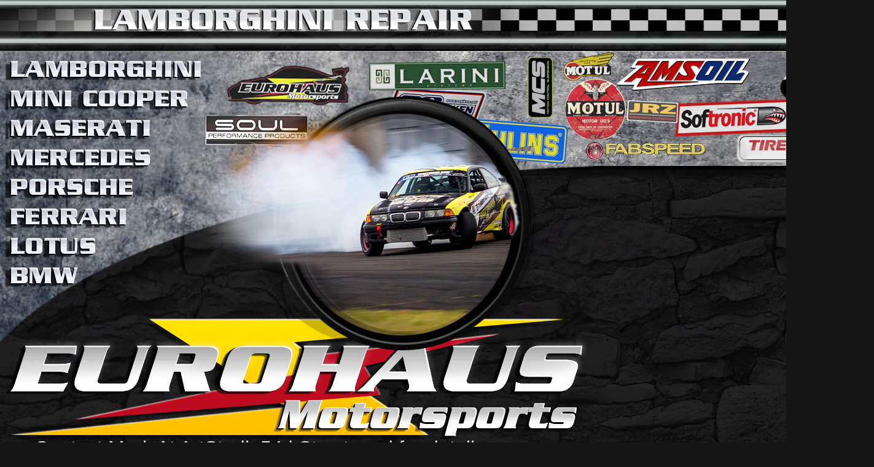

--- FILE ---
content_type: text/html; charset=UTF-8
request_url: https://maserati.euro.haus/cgi-bin/f/calleurohaus.pl?
body_size: 36373
content:
 <!DOCTYPE HTML PUBLIC "-//W3C//DTD HTML 4.01 Transitional//EN">
<HTML>
<HEAD>
<TITLE>Call EuroHaus | Euro.Haus MotorSports | euro.haus </TITLE>
<LINK REL="SHORTCUT ICON" HREF="https://www.euro.haus/favicon.ico">
<link rel="canonical" HREF="https://www.euro.haus/cgi-bin/f/calleurohaus.pl" />
<meta http-equiv="content-type" content="text/html; charset=UTF-8">
<META NAME="description" Content="Call EuroHaus Euro.Haus images are from the portfolio of automotive technician Robert Berry of Knoxville, Tennessee.  Euro.Haus MotorSports | euro.haus">
<META NAME="keywords" Content="Porsche Repair, Mercedes Repair, BMW Repair, Lotus Repair, Ferrari Repair, Lamborghini Repair, MINI Cooper Repair, Maserati Repair, High Performance Products and Services, Audi Repair, VW Repair, Search, Call EuroHaus, ">
<META NAME="Author" Content="Powered By Makatary | All Images And Content &copy; Copyright euro.haus and their respective owners">
<META NAME="GOOGLEBOT" content="INDEX, FOLLOW">
<META NAME="Rating" CONTENT="general">
<META NAME="Revisit-After" CONTENT="8 Days">
<META NAME="Robots" CONTENT="All">
<script language=JavaScript src="https://www.euro.haus/img/alts.graphics.euro.js" type=text/javascript></script> 
</HEAD>
<STYLE>
 BODY {
COLOR: #EAE3E3;
FONT-FAMILY: Arial, Helvetica, sans-serif; 
font-size: 9pt;
 SCROLLBAR-base-color:#141414;
 SCROLLBAR-3d-light-color:#949494;
 SCROLLBAR-arrow-color:#1E1E1E;
 SCROLLBAR-darkshadow-color:#1E1E1E;
 SCROLLBAR-face-color:#373D3F;
 SCROLLBAR-highlight-color:#311F0A;
 SCROLLBAR-shadow-color:#1E1E1E;
 SCROLLBAR-track-color:#020A09;} 
         .hot {BORDER-RIGHT:#0F2251 1px solid; BORDER-TOP:#657396 1px solid; BORDER-LEFT:#657396 1px solid; BORDER-BOTTOM:#0F2251 1px solid; BORDER-THICKNESS: 1px}
 A:hover .hot {BORDER-RIGHT:#767C86 1px solid; BORDER-TOP:#C8CAD7 1px solid; BORDER-LEFT:#C8CAD7 1px solid; BORDER-BOTTOM:#767C86 1px solid; BORDER-THICKNESS: 1px}
 A:link   {color:}
 A:visited{color:}
 A:hover  {color:#F8B707}
 A{text-decoration:none}
 #table-responsive {max-width:100%;overflow-x: auto; }
 #horizon {text-align: center;position: absolute;top: 38; left: -502px; width: 100%; height: 1px; overflow: visible; display: block;}
 #content{width: 250px; height: 70px; margin-left: 0px; position: absolute; top: -35px; left: 50%; visibility: visible;}
 #midtext { text-align: middle;position:relative;top:0; left:0; width:1003; height:500; padding:0px; font-size:15pt; border:0px solid black;color:white;font-weight:bold;}
</STYLE>
<script language="JavaScript"><!--
Xhover =
  (((navigator.appName == "Netscape") &&
  (parseInt(navigator.appVersion) >= 3 )) ||
  ((navigator.appName == "Microsoft Internet Explorer") &&
  (parseInt(navigator.appVersion) >= 4 )));
function Xpreload(img)
{
var a=new Image(); a.src=img; return a;
}
 if(Xhover) { Mnav4n=Xpreload("https://www.euro.haus/img/poweredby.one.jpg"); Mnav4h=Xpreload("https://www.euro.haus/img/poweredby.two.jpg"); }
 if(Xhover) { Xnav4n=Xpreload("https://www.euro.haus/img/makatary.one.gif"); Xnav4h=Xpreload("https://www.euro.haus/img/makatary.two.gif"); }
// -->
</script>
<BODY  BACKGROUND="https://www.euro.haus/img/bg.jpg"   marginheight="0" marginwidth="0" leftmargin="0" topmargin="0" BGCOLOR="#141414" TEXT="#EAE3E3" LINK="#EAE3E3" VLINK="#EAE3E3" ALINK="#F8B707">
<script language=JavaScript src="https://www.euro.haus/js/table.js" type=text/javascript></script> 
<SPAN ID="EuroHaus MotorSports Performance Products" STYLE="position:absolute; BACKGROUND-IMAGE: url(https://www.euro.haus/img/eurohaus_performance_products_stickers.jpg); top:0px; left:0px; width:100%; height:720px; padding:0px; font-size:15pt; border:0px solid black;>
<TABLE  marginheight="0" marginwidth="0" leftmargin="0" width="1003" height="720" topmargin="3" align="left" border="0">
</TABLE>
</SPAN>

<SPAN ID="EuroHaus MotorSports Race Track Prep" STYLE="position:absolute; BACKGROUND-IMAGE: url(https://www.euro.haus/img/checkerflag_topnav.jpg); top:14px; left:0px; width:100%; height:37px; padding:0px; font-size:15pt; border:0px solid black;>
<TABLE  marginheight="0" marginwidth="0" leftmargin="0" width="100%" height="37" topmargin="3" align="left" border="0">
</TABLE>
</SPAN>

<SPAN ID="EuroHaus MotorSports" STYLE="position:absolute; BACKGROUND-IMAGE: url(https://www.euro.haus/img/colortop_lamborghini_neon.jpg); top:0px; left:0px; width:100%; height:15px; padding:0px; font-size:15pt; border:0px solid black;>
<TABLE  marginheight="0" marginwidth="0" leftmargin="0" width="1003" height="15" topmargin="0" align="left" border="0">
</TABLE>
</SPAN>

<SPAN ID="EuroHaus MotorSports European Auto Repair" STYLE="position:absolute; BACKGROUND-IMAGE: url(https://www.euro.haus/img/color_lamborghini_neon.jpg); top:51px; left:0px; width:100%; height:31px; padding:0px; font-size:15pt; border:0px solid black;>
<TABLE  marginheight="0" marginwidth="0" leftmargin="0" width="1003" height="31" topmargin="3" align="left" border="0">
</TABLE>
</SPAN>
<script language=JavaScript src="https://www.euro.haus/img/alts.graphics.euro.js" type=text/javascript></script> 
<script language="JavaScript"><!--
Xhover =
  (((navigator.appName == "Netscape") &&
  (parseInt(navigator.appVersion) >= 3 )) ||
  ((navigator.appName == "Microsoft Internet Explorer") &&
  (parseInt(navigator.appVersion) >= 4 )));
function Xpreload(img)
{
var a=new Image(); a.src=img; return a;
}
if(Xhover) { EuroHaus1n=Xpreload("https://www.euro.haus/img/clear.gif"); EuroHaus1h=Xpreload("https://www.euro.haus/img/eurohaus_bmw_slideshow.jpg"); }
if(Xhover) { EuroHaus2h=Xpreload("https://www.euro.haus/img/eurohaus_lotus_slideshow.jpg"); }
if(Xhover) { EuroHaus3h=Xpreload("https://www.euro.haus/img/eurohaus_ferrari_slideshow.jpg"); }
if(Xhover) { EuroHaus4h=Xpreload("https://www.euro.haus/img/eurohaus_porsche_slideshow.jpg"); }
if(Xhover) { EuroHaus5h=Xpreload("https://www.euro.haus/img/eurohaus_mercedes_slideshow.jpg"); }
if(Xhover) { EuroHaus6h=Xpreload("https://www.euro.haus/img/eurohaus_maserati_slideshow.jpg"); }
if(Xhover) { EuroHaus7h=Xpreload("https://www.euro.haus/img/eurohaus_minicooper_slideshow.jpg"); }
if(Xhover) { EuroHaus8h=Xpreload("https://www.euro.haus/img/eurohaus_lamborghini_slideshow.jpg"); }
// -->
</script>

<script language="JavaScript"><!--
var eurohaus=new Array() 
// EuroHaus Motorsports Images And Links Below: 
eurohaus[0]=["https://www.euro.haus/img/eurohaus_checkflag_blank.jpg", "https://www.euro.haus", ""] //[European Auto Repair Main]
eurohaus[1]=["https://lamborghini.euro.haus/img/lamborghini_repair_checklight.jpg", "https://lamborghini.euro.haus/cgi-bin/welcome.pl?", "", "Lamborghini Repair", "EuroHaus Motorsports "] //
eurohaus[2]=["https://minicooper.euro.haus/img/minicooper_repair_checklight.jpg", "https://minicooper.euro.haus/cgi-bin/welcome.pl?", "", "MINI Cooper Repair", "EuroHaus MINI Cooper Repair"] 
eurohaus[3]=["https://maserati.euro.haus/img/maserati_repair_checklight.jpg", "https://maserati.euro.haus/cgi-bin/welcome.pl?", "", "Maserati Repair", "EuroHaus Maserati Repair"] 
eurohaus[4]=["https://mercedes.euro.haus/img/mercedes_repair_checklight.jpg", "https://mercedes.euro.haus/cgi-bin/welcome.pl?", "", "Mercedes Repair", "EuroHaus Mercedes-Benz Repair"] 
eurohaus[5]=["https://porsche.euro.haus/img/porsche_repair_checklight.jpg", "https://porsche.euro.haus/cgi-bin/welcome.pl?", "", "Porsche Repair", "EuroHaus Porsche Repair"] 
eurohaus[6]=["https://ferrari.euro.haus/img/ferrari_repair_checklight.jpg", "https://ferrari.euro.haus/cgi-bin/welcome.pl?", "", "Ferrari Repair", "EuroHaus Ferrari Repair"] 
eurohaus[7]=["https://lotus.euro.haus/img/lotus_repair_checklight.jpg", "https://lotus.euro.haus/cgi-bin/welcome.pl?", "", "Lotus Repair", "EuroHaus Lotus Repair"] 
eurohaus[8]=["https://bmw.euro.haus/img/bmw_repair_checklight.jpg", "https://bmw.euro.haus/cgi-bin/welcome.pl?", "", "BMW Repair", "EuroHaus BMW Repair"] 
// --> 
</script> 

<div ID="EuroHaus Auto Repair" style="position:absolute; top:0px; left:0px; height: 600px; width: 1003px; border: 0px solid black;">
<img src="https://www.euro.haus/img/euro.haus_driftcar.jpg"  width="1003" height="720">
<div ID="EuroHaus Motorsports European Auto Repair" style="position:absolute; top:81px; left:0px; height: 388px; width: 319px; border: 0px solid black;">
<IMG SRC="https://www.euro.haus/img/clear.gif" width="319" height="388" border="0" usemap="#eurohaus">
</DIV>

<div ID="EuroHaus Top" style="position:absolute; BACKGROUND-IMAGE: url(https://www.euro.haus/img/colortop_lamborghini_neon.jpg); top:0px; left:0px; height: 15px; width: 1003px; border: 0px solid black;"></div>
<div ID="EuroHaus Race Prep" style="position:absolute; BACKGROUND-IMAGE: url(https://www.euro.haus/img/eurohaus_checkflag_blank.jpg); top:14px; left:0px; height: 37px; width: 1003px; border: 0px solid black;">
<TABLE marginheight="0" marginwidth="0" leftmargin="0" topmargin="0" border="0">
<script type="text/javascript">
//Begin Main Menu EuroHaus Motorsports Slide Show optionalRandomOrder=(0=no, 1=yes)
new fadeshow(eurohaus, 1003, 37, 0, 3500, 0)
</script></table></div>

<map name="eurohaus">
<area shape="rect" coords="3,198,228,244" href="https://porsche.euro.haus/cgi-bin/f/porscherepair.pl?" onMouseOver="if(Xhover) document['EuroHausMENU'].src=EuroHaus4h.src;" onMouseOut="if(Xhover) document['EuroHausMENU'].src=EuroHaus1n.src;">
<area shape="rect" coords="3,155,248,197" href="https://mercedes.euro.haus/cgi-bin/f/mercedesrepair.pl?"  onMouseOver="if(Xhover) document['EuroHausMENU'].src=EuroHaus5h.src;" onMouseOut="if(Xhover) document['EuroHausMENU'].src=EuroHaus1n.src;">
<area shape="rect" coords="3,346,132,386" href="https://bmw.euro.haus/cgi-bin/f/bmwrepair.pl?" onMouseOver="if(Xhover) document['EuroHausMENU'].src=EuroHaus1h.src;" onMouseOut="if(Xhover) document['EuroHausMENU'].src=EuroHaus1n.src;">
<area shape="rect" coords="3,302,169,346" href="https://lotus.euro.haus/cgi-bin/f/lotusrepair.pl?" onMouseOver="if(Xhover) document['EuroHausMENU'].src=EuroHaus2h.src;" onMouseOut="if(Xhover) document['EuroHausMENU'].src=EuroHaus1n.src;">
<area shape="rect" coords="3,243,223,302" href="https://ferrari.euro.haus/cgi-bin/f/ferrarirepair.pl?" onMouseOver="if(Xhover) document['EuroHausMENU'].src=EuroHaus3h.src;" onMouseOut="if(Xhover) document['EuroHausMENU'].src=EuroHaus1n.src;">
<area shape="rect" coords="3,103,255,153" href="https://maserati.euro.haus/cgi-bin/f/maseratirepair.pl?"  onMouseOver="if(Xhover) document['EuroHausMENU'].src=EuroHaus6h.src;" onMouseOut="if(Xhover) document['EuroHausMENU'].src=EuroHaus1n.src;">
<area shape="rect" coords="3,56,309,104" href="https://minicooper.euro.haus/cgi-bin/f/minicooperrepair.pl?"  onMouseOver="if(Xhover) document['EuroHausMENU'].src=EuroHaus7h.src;" onMouseOut="if(Xhover) document['EuroHausMENU'].src=EuroHaus1n.src;">
<area shape="rect" coords="3,9,319,58" href="https://lamborghini.euro.haus/cgi-bin/f/lamborghinirepair.pl?"  onMouseOver="if(Xhover) document['EuroHausMENU'].src=EuroHaus8h.src;" onMouseOut="if(Xhover) document['EuroHausMENU'].src=EuroHaus1n.src;">
<area shape="default" nohref></map>


<div ID="EuroHaus_MENU" style="position:absolute; top:154px; left:319px; height: 424px; width: 678px; border: 0px solid black;">
<img src="https://www.euro.haus/img/clear.gif" name="EuroHausMENU" width="678" height="424"></div>
</DIV>








<CENTER><IMG SRC="https://www.euro.haus/img/clear.gif" alt="Euro.Haus MotorSports | euro.haus" height="3" width=100%><BR>
<DIV ID="LINKS" STYLE="position:relative; visibility:hidden; top:0;  width:98%; height:11; padding:0px; font-size:5pt; border:0px; solid black; color:white; text-align:middle; font-weight:bold;"> 
<table  cellspacing="2" cols="0" cellpadding="2" height="10" align="middle" border="0" width="88%">
<TD height="7" BGCOLOR="#084B64" align=middle cellspacing=3 cols=2 cellpadding=1><FONT SIZE="1"><B>usa.euro.haus</B></FONT></TD> 
<TD height="7" BGCOLOR="#051218" align=middle cellspacing=3 cols=2 cellpadding=1><A href="http://us.tnelk.com/cgi-bin/welcome.pl?us.tnelk.com=usa.euro.haus" language="JavaScript" width="150" align=left onMouseover="self.status='   us.tnelk.com   ';changeto(event, '#084B64'); return true" onMouseout="self.status='       Makatary Software  ';changeto(event, '#051218')";self.status='     ';" onClick="changeto(event, '#084B64')";><FONT SIZE="1"><B> us.tnelk.com </B></FONT></TD> 
<TD height="7" BGCOLOR="#051218" align=middle cellspacing=3 cols=2 cellpadding=1><A href="http://fireplace.southernsweeps.com/cgi-bin/welcome.pl?fireplace.southernsweeps.com=usa.euro.haus" language="JavaScript" width="150" align=left onMouseover="self.status='   fireplace.southernsweeps.com   ';changeto(event, '#084B64'); return true" onMouseout="self.status='       Makatary Software  ';changeto(event, '#051218')";self.status='     ';" onClick="changeto(event, '#084B64')";><FONT SIZE="1"><B> fireplace.southernsweeps.com </B></FONT></TD> 
<TD height="7" BGCOLOR="#051218" align=middle cellspacing=3 cols=2 cellpadding=1><A href="http://us.tngolfcart.com/cgi-bin/welcome.pl?us.tngolfcart.com=usa.euro.haus" language="JavaScript" width="150" align=left onMouseover="self.status='   us.tngolfcart.com   ';changeto(event, '#084B64'); return true" onMouseout="self.status='       Makatary Software  ';changeto(event, '#051218')";self.status='     ';" onClick="changeto(event, '#084B64')";><FONT SIZE="1"><B> us.tngolfcart.com </B></FONT></TD> 
<TD height="7" BGCOLOR="#051218" align=middle cellspacing=3 cols=2 cellpadding=1><A href="http://en.artstudio54.com/cgi-bin/welcome.pl?en.artstudio54.com=usa.euro.haus" language="JavaScript" width="150" align=left onMouseover="self.status='   en.artstudio54.com   ';changeto(event, '#084B64'); return true" onMouseout="self.status='       Makatary Software  ';changeto(event, '#051218')";self.status='     ';" onClick="changeto(event, '#084B64')";><FONT SIZE="1"><B> en.artstudio54.com </B></FONT></TD> 
<TD height="7" BGCOLOR="#051218" align=middle cellspacing=3 cols=2 cellpadding=1><A href="http://en.bobbycrews.com/cgi-bin/welcome.pl?en.bobbycrews.com=usa.euro.haus" language="JavaScript" width="150" align=left onMouseover="self.status='   en.bobbycrews.com   ';changeto(event, '#084B64'); return true" onMouseout="self.status='       Makatary Software  ';changeto(event, '#051218')";self.status='     ';" onClick="changeto(event, '#084B64')";><FONT SIZE="1"><B> en.bobbycrews.com </B></FONT></TD> 
<TD height="7" BGCOLOR="#051218" align=middle cellspacing=3 cols=2 cellpadding=1><A href="http://usa.petstexas.com/cgi-bin/welcome.pl?usa.petstexas.com=usa.euro.haus" language="JavaScript" width="150" align=left onMouseover="self.status='   usa.petstexas.com   ';changeto(event, '#084B64'); return true" onMouseout="self.status='       Makatary Software  ';changeto(event, '#051218')";self.status='     ';" onClick="changeto(event, '#084B64')";><FONT SIZE="1"><B> usa.petstexas.com </B></FONT></TD> 
<TD height="7" BGCOLOR="#051218" align=middle cellspacing=3 cols=2 cellpadding=1><A href="http://en.visonerv.com/cgi-bin/welcome.pl?en.visonerv.com=usa.euro.haus" language="JavaScript" width="150" align=left onMouseover="self.status='   en.visonerv.com   ';changeto(event, '#084B64'); return true" onMouseout="self.status='       Makatary Software  ';changeto(event, '#051218')";self.status='     ';" onClick="changeto(event, '#084B64')";><FONT SIZE="1"><B> en.visonerv.com </B></FONT></TD> 
<TD height="7" BGCOLOR="#051218" align=middle cellspacing=3 cols=2 cellpadding=1><A href="http://usa.redhawksecuritytn.com/cgi-bin/welcome.pl?usa.redhawksecuritytn.com=usa.euro.haus" language="JavaScript" width="150" align=left onMouseover="self.status='   usa.redhawksecuritytn.com   ';changeto(event, '#084B64'); return true" onMouseout="self.status='       Makatary Software  ';changeto(event, '#051218')";self.status='     ';" onClick="changeto(event, '#084B64')";><FONT SIZE="1"><B> usa.redhawksecuritytn.com </B></FONT></TD> 
<TD height="7" BGCOLOR="#051218" align=middle cellspacing=3 cols=2 cellpadding=1><A href="http://singalong.wartenbe.com/cgi-bin/welcome.pl?singalong.wartenbe.com=usa.euro.haus" language="JavaScript" width="150" align=left onMouseover="self.status='   singalong.wartenbe.com   ';changeto(event, '#084B64'); return true" onMouseout="self.status='       Makatary Software  ';changeto(event, '#051218')";self.status='     ';" onClick="changeto(event, '#084B64')";><FONT SIZE="1"><B> singalong.wartenbe.com </B></FONT></TD> 
<TD height="7" BGCOLOR="#051218" align=middle cellspacing=3 cols=2 cellpadding=1><A href="http://usa.wildcatadventures.net/cgi-bin/welcome.pl?usa.wildcatadventures.net=usa.euro.haus" language="JavaScript" width="150" align=left onMouseover="self.status='   usa.wildcatadventures.net   ';changeto(event, '#084B64'); return true" onMouseout="self.status='       Makatary Software  ';changeto(event, '#051218')";self.status='     ';" onClick="changeto(event, '#084B64')";><FONT SIZE="1"><B> usa.wildcatadventures.net </B></FONT></TD> 
<TD height="7" BGCOLOR="#051218" align=middle cellspacing=3 cols=2 cellpadding=1><A href="http://usa.frametruss.com/cgi-bin/welcome.pl?usa.frametruss.com=usa.euro.haus" language="JavaScript" width="150" align=left onMouseover="self.status='   usa.frametruss.com   ';changeto(event, '#084B64'); return true" onMouseout="self.status='       Makatary Software  ';changeto(event, '#051218')";self.status='     ';" onClick="changeto(event, '#084B64')";><FONT SIZE="1"><B> usa.frametruss.com </B></FONT></TD> 
<TD height="7" BGCOLOR="#051218" align=middle cellspacing=3 cols=2 cellpadding=1><A href="http://usa.aquamatexas.com/cgi-bin/welcome.pl?usa.aquamatexas.com=usa.euro.haus" language="JavaScript" width="150" align=left onMouseover="self.status='   usa.aquamatexas.com   ';changeto(event, '#084B64'); return true" onMouseout="self.status='       Makatary Software  ';changeto(event, '#051218')";self.status='     ';" onClick="changeto(event, '#084B64')";><FONT SIZE="1"><B> usa.aquamatexas.com </B></FONT></TD> 
</TABLE></DIV> 
</CENTER> 
<DIV ID="text" STYLE="position:absolute; top:10; left:-255; width:215; height:900; padding:0px; font-size:15pt; border:0px solid black;    filter:progid:DXImageTransform.Microsoft.Fade(duration=0.5,overlap=1.0); color:#EAE3E3; text-align:middle; font-weight:bold; "> 
<span style="position:relative;" top:0;  width:215; height:900; padding:0px; font-size:15pt; border:1px solid black;>
<TD><table cellspacing="1" cols="0" cellpadding="2" height="35" background="https://www.euro.haus/img/bgtable1R.gif" align="center" border="0" width="215" > 
<A href="https://www.euro.haus/cgi-bin/welcome.pl?" language="JavaScript"  onMouseover="changeto(event, '#084B64');" onMouseout="self.status='       Makatary Software  ';changeto(event, '')";self.status='     ';" onClick="changeto(event, '')";>
<TD height="35" width="215" align="middle" cellspacing="6" cols="4" cellpadding="0">
<A href="https://www.euro.haus/cgi-bin/welcome.pl?" language="JavaScript"  onMouseover="changeto(event, '#084B64');" onMouseout="self.status='       Makatary Software  ';changeto(event, '')";self.status='     ';" onClick="changeto(event, '')";><B><FONT SIZE=3px;> Main Menu </FONT></B></A></TD></A> 
</TABLE></TD><TR> 
<TD width="215" align="middle" ><B><FONT SIZE=3px;> &nbsp; </FONT></B></TD><TR>
<TD><table cellspacing="2" cols="0" cellpadding="2" height="35" align="center" border="0" width="215"> 
<TD height="35" align="middle" cellspacing="1" cols="0" cellpadding="2">
<B><font size="1"><FONT COLOR="#F8B707"> Call EuroHaus  </FONT></FONT></B></A></TD></A> 
</TABLE></TD> 
<TD><TABLE cellspacing="1" cols="0" cellpadding="0" background="https://www.euro.haus/img/clear.gif"><TD cellspacing="2" cols="0" cellpadding="2" height="5" width="100%"></TD><TD></TD></TABLE></TD><TR>
<TR> 
<TR><TD><table cellspacing="1" cols="0" cellpadding="1" height="2"  align="center" border="0" width="215"> 
<TD><IMG SRC="https://www.euro.haus/img/clear.gif" height="1" width="1" alt="Call EuroHaus"></TD>
</TABLE></TD> 
<TR> 
<TD><TABLE cellspacing="1" cols="0" cellpadding="0" background="https://www.euro.haus/img/clear.gif"><TD cellspacing="2" cols="0" cellpadding="2" height="1" width="100%"></TD></TABLE></TD><TR>
<TD><table cellspacing="1" cols="0" cellpadding="2" height="35" background="https://www.euro.haus/img/bgtable1R.gif" align="center" border="0" width="215" > 
<A href="https://porsche.euro.haus/cgi-bin/f/porscherepair.pl?"  language="JavaScript"  onMouseover="changeto(event, '#084B64');" onMouseout="self.status='       Makatary Software  ';changeto(event, '')";self.status='     ';" onClick="changeto(event, '')";>
<TD height="35" BGCOLOR="" align="middle" cellspacing="1" cols="0" cellpadding="2">
<A href="https://porsche.euro.haus/cgi-bin/f/porscherepair.pl?"  language="JavaScript"  onMouseover="changeto(event, '#084B64');" onMouseout="self.status='       Makatary Software  ';changeto(event, '')";self.status='     ';" onClick="changeto(event, '')";><B><FONT SIZE=3px;>Porsche Repair</FONT></B></A></TD></A> 
</TABLE></TD> 
<TR> 
<TD><TABLE cellspacing="1" cols="0" cellpadding="0" background="https://www.euro.haus/img/clear.gif"><TD cellspacing="2" cols="0" cellpadding="2" height="1" width="100%"></TD></TABLE></TD><TR>
<TD><table cellspacing="1" cols="0" cellpadding="2" height="35" background="https://www.euro.haus/img/bgtable1R.gif" align="center" border="0" width="215" > 
<A href="https://mercedes.euro.haus/cgi-bin/f/mercedesrepair.pl?"  language="JavaScript"  onMouseover="changeto(event, '#084B64');" onMouseout="self.status='       Makatary Software  ';changeto(event, '')";self.status='     ';" onClick="changeto(event, '')";>
<TD height="35" BGCOLOR="" align="middle" cellspacing="1" cols="0" cellpadding="2">
<A href="https://mercedes.euro.haus/cgi-bin/f/mercedesrepair.pl?"  language="JavaScript"  onMouseover="changeto(event, '#084B64');" onMouseout="self.status='       Makatary Software  ';changeto(event, '')";self.status='     ';" onClick="changeto(event, '')";><B><FONT SIZE=3px;>Mercedes Repair</FONT></B></A></TD></A> 
</TABLE></TD> 
<TR> 
<TD><TABLE cellspacing="1" cols="0" cellpadding="0" background="https://www.euro.haus/img/clear.gif"><TD cellspacing="2" cols="0" cellpadding="2" height="1" width="100%"></TD></TABLE></TD><TR>
<TD><table cellspacing="1" cols="0" cellpadding="2" height="35" background="https://www.euro.haus/img/bgtable1R.gif" align="center" border="0" width="215" > 
<A href="https://bmw.euro.haus/cgi-bin/f/bmwrepair.pl?"  language="JavaScript"  onMouseover="changeto(event, '#084B64');" onMouseout="self.status='       Makatary Software  ';changeto(event, '')";self.status='     ';" onClick="changeto(event, '')";>
<TD height="35" BGCOLOR="" align="middle" cellspacing="1" cols="0" cellpadding="2">
<A href="https://bmw.euro.haus/cgi-bin/f/bmwrepair.pl?"  language="JavaScript"  onMouseover="changeto(event, '#084B64');" onMouseout="self.status='       Makatary Software  ';changeto(event, '')";self.status='     ';" onClick="changeto(event, '')";><B><FONT SIZE=3px;>BMW Repair</FONT></B></A></TD></A> 
</TABLE></TD> 
<TR> 
<TD><TABLE cellspacing="1" cols="0" cellpadding="0" background="https://www.euro.haus/img/clear.gif"><TD cellspacing="2" cols="0" cellpadding="2" height="1" width="100%"></TD></TABLE></TD><TR>
<TD><table cellspacing="1" cols="0" cellpadding="2" height="35" background="https://www.euro.haus/img/bgtable1R.gif" align="center" border="0" width="215" > 
<A href="https://lotus.euro.haus/cgi-bin/f/lotusrepair.pl?"  language="JavaScript"  onMouseover="changeto(event, '#084B64');" onMouseout="self.status='       Makatary Software  ';changeto(event, '')";self.status='     ';" onClick="changeto(event, '')";>
<TD height="35" BGCOLOR="" align="middle" cellspacing="1" cols="0" cellpadding="2">
<A href="https://lotus.euro.haus/cgi-bin/f/lotusrepair.pl?"  language="JavaScript"  onMouseover="changeto(event, '#084B64');" onMouseout="self.status='       Makatary Software  ';changeto(event, '')";self.status='     ';" onClick="changeto(event, '')";><B><FONT SIZE=3px;>Lotus Repair</FONT></B></A></TD></A> 
</TABLE></TD> 
<TR> 
<TD><TABLE cellspacing="1" cols="0" cellpadding="0" background="https://www.euro.haus/img/clear.gif"><TD cellspacing="2" cols="0" cellpadding="2" height="1" width="100%"></TD></TABLE></TD><TR>
<TD><table cellspacing="1" cols="0" cellpadding="2" height="35" background="https://www.euro.haus/img/bgtable1R.gif" align="center" border="0" width="215" > 
<A href="https://ferrari.euro.haus/cgi-bin/f/ferrarirepair.pl?"  language="JavaScript"  onMouseover="changeto(event, '#084B64');" onMouseout="self.status='       Makatary Software  ';changeto(event, '')";self.status='     ';" onClick="changeto(event, '')";>
<TD height="35" BGCOLOR="" align="middle" cellspacing="1" cols="0" cellpadding="2">
<A href="https://ferrari.euro.haus/cgi-bin/f/ferrarirepair.pl?"  language="JavaScript"  onMouseover="changeto(event, '#084B64');" onMouseout="self.status='       Makatary Software  ';changeto(event, '')";self.status='     ';" onClick="changeto(event, '')";><B><FONT SIZE=3px;>Ferrari Repair</FONT></B></A></TD></A> 
</TABLE></TD> 
<TR> 
<TD><TABLE cellspacing="1" cols="0" cellpadding="0" background="https://www.euro.haus/img/clear.gif"><TD cellspacing="2" cols="0" cellpadding="2" height="1" width="100%"></TD></TABLE></TD><TR>
<TD><table cellspacing="1" cols="0" cellpadding="2" height="35" background="https://www.euro.haus/img/bgtable1R.gif" align="center" border="0" width="215" > 
<A href="https://lamborghini.euro.haus/cgi-bin/f/lamborghinirepair.pl?"  language="JavaScript"  onMouseover="changeto(event, '#084B64');" onMouseout="self.status='       Makatary Software  ';changeto(event, '')";self.status='     ';" onClick="changeto(event, '')";>
<TD height="35" BGCOLOR="" align="middle" cellspacing="1" cols="0" cellpadding="2">
<A href="https://lamborghini.euro.haus/cgi-bin/f/lamborghinirepair.pl?"  language="JavaScript"  onMouseover="changeto(event, '#084B64');" onMouseout="self.status='       Makatary Software  ';changeto(event, '')";self.status='     ';" onClick="changeto(event, '')";><B><FONT SIZE=3px;>Lamborghini Repair</FONT></B></A></TD></A> 
</TABLE></TD> 
<TR> 
<TD><TABLE cellspacing="1" cols="0" cellpadding="0" background="https://www.euro.haus/img/clear.gif"><TD cellspacing="2" cols="0" cellpadding="2" height="1" width="100%"></TD></TABLE></TD><TR>
<TD><table cellspacing="1" cols="0" cellpadding="2" height="35" background="https://www.euro.haus/img/bgtable1R.gif" align="center" border="0" width="215" > 
<A href="https://minicooper.euro.haus/cgi-bin/f/minicooperrepair.pl?"  language="JavaScript"  onMouseover="changeto(event, '#084B64');" onMouseout="self.status='       Makatary Software  ';changeto(event, '')";self.status='     ';" onClick="changeto(event, '')";>
<TD height="35" BGCOLOR="" align="middle" cellspacing="1" cols="0" cellpadding="2">
<A href="https://minicooper.euro.haus/cgi-bin/f/minicooperrepair.pl?"  language="JavaScript"  onMouseover="changeto(event, '#084B64');" onMouseout="self.status='       Makatary Software  ';changeto(event, '')";self.status='     ';" onClick="changeto(event, '')";><B><FONT SIZE=3px;>MINI Cooper Repair</FONT></B></A></TD></A> 
</TABLE></TD> 
<TR> 
<TD><TABLE cellspacing="1" cols="0" cellpadding="0" background="https://www.euro.haus/img/clear.gif"><TD cellspacing="2" cols="0" cellpadding="2" height="1" width="100%"></TD></TABLE></TD><TR>
<TD><table cellspacing="1" cols="0" cellpadding="2" height="35" background="https://www.euro.haus/img/bgtable1R.gif" align="center" border="0" width="215" > 
<A href="https://maserati.euro.haus/cgi-bin/f/maseratirepair.pl?"  language="JavaScript"  onMouseover="changeto(event, '#084B64');" onMouseout="self.status='       Makatary Software  ';changeto(event, '')";self.status='     ';" onClick="changeto(event, '')";>
<TD height="35" BGCOLOR="" align="middle" cellspacing="1" cols="0" cellpadding="2">
<A href="https://maserati.euro.haus/cgi-bin/f/maseratirepair.pl?"  language="JavaScript"  onMouseover="changeto(event, '#084B64');" onMouseout="self.status='       Makatary Software  ';changeto(event, '')";self.status='     ';" onClick="changeto(event, '')";><B><FONT SIZE=3px;>Maserati Repair</FONT></B></A></TD></A> 
</TABLE></TD> 
<TR> 
<TD><TABLE cellspacing="1" cols="0" cellpadding="0" background="https://www.euro.haus/img/clear.gif"><TD cellspacing="2" cols="0" cellpadding="2" height="1" width="100%"></TD></TABLE></TD><TR>
<TD><table cellspacing="1" cols="0" cellpadding="2" height="35" background="https://www.euro.haus/img/bgtable1R.gif" align="center" border="0" width="215" > 
<A href="https://www.euro.haus/cgi-bin/f/highperformanceproductsandservices.pl?"  language="JavaScript"  onMouseover="changeto(event, '#084B64');" onMouseout="self.status='       Makatary Software  ';changeto(event, '')";self.status='     ';" onClick="changeto(event, '')";>
<TD height="35" BGCOLOR="" align="middle" cellspacing="1" cols="0" cellpadding="2">
<A href="https://www.euro.haus/cgi-bin/f/highperformanceproductsandservices.pl?"  language="JavaScript"  onMouseover="changeto(event, '#084B64');" onMouseout="self.status='       Makatary Software  ';changeto(event, '')";self.status='     ';" onClick="changeto(event, '')";><B><FONT SIZE=3px;>High Performance Products and Services</FONT></B></A></TD></A> 
</TABLE></TD> 
<TR> 
<TD><TABLE cellspacing="1" cols="0" cellpadding="0" background="https://www.euro.haus/img/clear.gif"><TD cellspacing="2" cols="0" cellpadding="2" height="1" width="100%"></TD></TABLE></TD><TR>
<TD><table cellspacing="1" cols="0" cellpadding="2" height="35" background="https://www.euro.haus/img/bgtable1R.gif" align="center" border="0" width="215" > 
<A href="https://www.euro.haus/cgi-bin/f/audirepair.pl?"  language="JavaScript"  onMouseover="changeto(event, '#084B64');" onMouseout="self.status='       Makatary Software  ';changeto(event, '')";self.status='     ';" onClick="changeto(event, '')";>
<TD height="35" BGCOLOR="" align="middle" cellspacing="1" cols="0" cellpadding="2">
<A href="https://www.euro.haus/cgi-bin/f/audirepair.pl?"  language="JavaScript"  onMouseover="changeto(event, '#084B64');" onMouseout="self.status='       Makatary Software  ';changeto(event, '')";self.status='     ';" onClick="changeto(event, '')";><B><FONT SIZE=3px;>Audi Repair</FONT></B></A></TD></A> 
</TABLE></TD> 
<TR> 
<TD><TABLE cellspacing="1" cols="0" cellpadding="0" background="https://www.euro.haus/img/clear.gif"><TD cellspacing="2" cols="0" cellpadding="2" height="1" width="100%"></TD></TABLE></TD><TR>
<TD><table cellspacing="1" cols="0" cellpadding="2" height="35" background="https://www.euro.haus/img/bgtable1R.gif" align="center" border="0" width="215" > 
<A href="https://www.euro.haus/cgi-bin/f/vwrepair.pl?"  language="JavaScript"  onMouseover="changeto(event, '#084B64');" onMouseout="self.status='       Makatary Software  ';changeto(event, '')";self.status='     ';" onClick="changeto(event, '')";>
<TD height="35" BGCOLOR="" align="middle" cellspacing="1" cols="0" cellpadding="2">
<A href="https://www.euro.haus/cgi-bin/f/vwrepair.pl?"  language="JavaScript"  onMouseover="changeto(event, '#084B64');" onMouseout="self.status='       Makatary Software  ';changeto(event, '')";self.status='     ';" onClick="changeto(event, '')";><B><FONT SIZE=3px;>VW Repair</FONT></B></A></TD></A> 
</TABLE></TD> 
<TD><table cellspacing="1" cols="0" cellpadding="2" height="35" background="https://www.euro.haus/img/bgtable1R.gif" align="center" border="0" width="215" > 
<A href="https://www.euro.haus/cgi-bin/f/search.pl?" language="JavaScript"  onMouseover="changeto(event, '#084B64');" onMouseout="self.status='       Makatary Software  ';changeto(event, '')";self.status='     ';" onClick="changeto(event, '')";>
<TD height="35" BGCOLOR="" align="middle" cellspacing="1" cols="0" cellpadding="2">
<A href="https://www.euro.haus/cgi-bin/f/search.pl?" language="JavaScript"  onMouseover="changeto(event, '#084B64');" onMouseout="self.status='       Makatary Software  ';changeto(event, '')";self.status='     ';" onClick="changeto(event, '')";><B><FONT SIZE=3px;>Search</FONT></B></A></TD></A> 
</TABLE></TD> 
<TR> 
<TD><TABLE cellspacing="1" cols="0" cellpadding="0" background="https://www.euro.haus/img/clear.gif"><TD cellspacing="2" cols="0" cellpadding="2" height="1" width="100%"></TD></TABLE></TD><TR>
<TD><table cellspacing="1" cols="0" cellpadding="1" height="4" background="https://www.euro.haus/img/topthin.gif" align="center" border="0" width="215"> 
<TD align="middle" cellspacing="1" cols="0" cellpadding="1"></TD>
</TABLE></TD> 
<TR><TD><table cellspacing="1" cols="0" cellpadding="1" height="4" background="https://www.euro.haus/img/topthin.gif" align="center" border="0" width="215"> 
<TD align="middle" cellspacing="1" cols="0" cellpadding="1"></TD>
</TABLE></TD> 
<TR><TD><table cellspacing="1" cols="0" cellpadding="2" height="35" background="" align="center" border="0" width="215"> 
<TD height="35" BGCOLOR="#084B64" align="middle" cellspacing="1" cols="0" cellpadding="2">
<B><FONT SIZE=3px;>Call EuroHaus</FONT></B></TD> 
</TABLE></TD> 
<TR><TD><table cellspacing="1" cols="0" cellpadding="1" height="4" background="https://www.euro.haus/img/botthin.gif" align="center" border="0" width="215"> 
<TD align="middle" cellspacing="1" cols="0" cellpadding="1"></TD>
</TABLE></TD> 
<TR><TD><table cellspacing="1" cols="0" cellpadding="1" height="4" background="https://www.euro.haus/img/botthin.gif" align="center" border="0" width="215"> 
<TD align="middle" cellspacing="1" cols="0" cellpadding="1"></TD>
</TABLE></TD> 
<TR> 
<TD><TABLE cellspacing="1" cols="0" cellpadding="0" background="https://www.euro.haus/img/clear.gif"><TD cellspacing="2" cols="0" cellpadding="2" height="1" width="100%"></TD></TABLE></TD><TR>
<TD><table cellspacing="1" cols="0" cellpadding="2" height="35" background="https://www.euro.haus/img/bgtable1R.gif" align="center" border="0" width="215" > 
<A href="https://secure10.myeurosport.com/cgi-bin/en.myeurosport.com/sendimagesform.pl?"  language="JavaScript"  onMouseover="changeto(event, '#084B64');" onMouseout="self.status='       Makatary Software  ';changeto(event, '')";self.status='     ';" onClick="changeto(event, '')";>
<TD height="35"  align="middle" cellspacing="1" cols="0" cellpadding="2">
<A href="https://secure10.myeurosport.com/cgi-bin/en.myeurosport.com/sendimagesform.pl?"  language="JavaScript"  onMouseover="changeto(event, '#084B64');" onMouseout="self.status='       Makatary Software  ';changeto(event, '')";self.status='     ';" onClick="changeto(event, '')";><B><FONT SIZE=3px;>Contact Us</FONT></B></A></TD></A> 
</TABLE></TD> 
</TABLE></SPAN></DIV> 
<DIV ID="talky" STYLE="position:absolute; top:685; left:10; width:99%; height:330; padding:6px; font-size:15pt; border:0px solid black;>
<DIV ID="NHUMB" STYLE="position:absolute; top:;  left:40; width:95%; height:12; padding:4px; font-size:12pt; border:0px solid black; color:#EAE3E3; text-align:left; font-weight:bold;"> 
<end="Table Trap"></td></TABLE>
</TABLE>
<P> 
<ul><P><font size=+3>Contact Mark At ArtStudio54 | Stay tuned for details. </font><BR><font size=+2><P>Most of the images here today are from the original portfolio of automotive technician Robert Berry of Knoxville, Tennessee. I myself have a bit of work to do to this site over the next few days while we transition into something useful for folks who love all things related to European Automotive. <P><font size=+3>This will be a Free Service Provided By ME.</font><P> More details in the coming days.<BR><ul><BR>-Mark<BR>Lead Programmer - <a href="https://www.artstudio54.com">artstudio54.com</a> <BR></ul></ul>
<P><BR> 
<CENTER><BR>
<IMG SRC="https://www.euro.haus/img/thin.gif" vspace="7"  alt="Euro.Haus MotorSports | euro.haus" width="398" height="4" border="0"><BR><a href="https://www.euro.haus/ai/index.html" language="JavaScript" onmouseover="if(Xhover) document['Mnav4'].src=Mnav4h.src" onmouseout="if(Xhover) document['Mnav4'].src=Mnav4n.src"><img src="https://www.euro.haus/img/poweredby.one.jpg" alt="poweredby makatary" width="398" height="28" border="0" class="hot" name="Mnav4" ></a></TD>
</CENTER><BR> 
<P><BR> 
<P><BR> 
<P><BR> 
</DIV> 
</BODY>
</HTML>
